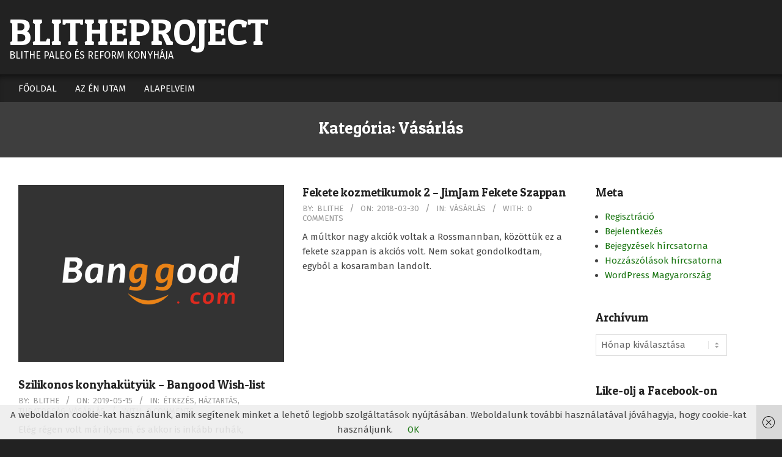

--- FILE ---
content_type: text/html; charset=UTF-8
request_url: http://blitheproject.hu/category/vasarlas/
body_size: 13370
content:
<!DOCTYPE html>
<html lang="hu" class="no-js">

<head>
<meta charset="UTF-8" />
<title>Vásárlás &#8211; BlitheProject</title>
<meta name="viewport" content="width=device-width, initial-scale=1" />
<meta name="generator" content="Hoot Du 2.8.5" />
<link rel='dns-prefetch' href='//s0.wp.com' />
<link rel='dns-prefetch' href='//secure.gravatar.com' />
<link rel='dns-prefetch' href='//fonts.googleapis.com' />
<link rel='dns-prefetch' href='//s.w.org' />
<link rel="alternate" type="application/rss+xml" title="BlitheProject &raquo; hírcsatorna" href="http://blitheproject.hu/feed/" />
<link rel="alternate" type="application/rss+xml" title="BlitheProject &raquo; hozzászólás hírcsatorna" href="http://blitheproject.hu/comments/feed/" />
<link rel="alternate" type="application/rss+xml" title="BlitheProject &raquo; Vásárlás kategória hírcsatorna" href="http://blitheproject.hu/category/vasarlas/feed/" />
<!-- This site uses the Google Analytics by MonsterInsights plugin v7.10.2 - Using Analytics tracking - https://www.monsterinsights.com/ -->
<script type="text/javascript" data-cfasync="false">
	var mi_version         = '7.10.2';
	var mi_track_user      = true;
	var mi_no_track_reason = '';
	
	var disableStr = 'ga-disable-UA-17420965-1';

	/* Function to detect opted out users */
	function __gaTrackerIsOptedOut() {
		return document.cookie.indexOf(disableStr + '=true') > -1;
	}

	/* Disable tracking if the opt-out cookie exists. */
	if ( __gaTrackerIsOptedOut() ) {
		window[disableStr] = true;
	}

	/* Opt-out function */
	function __gaTrackerOptout() {
	  document.cookie = disableStr + '=true; expires=Thu, 31 Dec 2099 23:59:59 UTC; path=/';
	  window[disableStr] = true;
	}
	
	if ( mi_track_user ) {
		(function(i,s,o,g,r,a,m){i['GoogleAnalyticsObject']=r;i[r]=i[r]||function(){
			(i[r].q=i[r].q||[]).push(arguments)},i[r].l=1*new Date();a=s.createElement(o),
			m=s.getElementsByTagName(o)[0];a.async=1;a.src=g;m.parentNode.insertBefore(a,m)
		})(window,document,'script','//www.google-analytics.com/analytics.js','__gaTracker');

		__gaTracker('create', 'UA-17420965-1', 'auto');
		__gaTracker('set', 'forceSSL', true);
		__gaTracker('send','pageview');
	} else {
		console.log( "" );
		(function() {
			/* https://developers.google.com/analytics/devguides/collection/analyticsjs/ */
			var noopfn = function() {
				return null;
			};
			var noopnullfn = function() {
				return null;
			};
			var Tracker = function() {
				return null;
			};
			var p = Tracker.prototype;
			p.get = noopfn;
			p.set = noopfn;
			p.send = noopfn;
			var __gaTracker = function() {
				var len = arguments.length;
				if ( len === 0 ) {
					return;
				}
				var f = arguments[len-1];
				if ( typeof f !== 'object' || f === null || typeof f.hitCallback !== 'function' ) {
					console.log( 'Not running function __gaTracker(' + arguments[0] + " ....) because you are not being tracked. " + mi_no_track_reason );
					return;
				}
				try {
					f.hitCallback();
				} catch (ex) {

				}
			};
			__gaTracker.create = function() {
				return new Tracker();
			};
			__gaTracker.getByName = noopnullfn;
			__gaTracker.getAll = function() {
				return [];
			};
			__gaTracker.remove = noopfn;
			window['__gaTracker'] = __gaTracker;
					})();
		}
</script>
<!-- / Google Analytics by MonsterInsights -->
		<script>
			window._wpemojiSettings = {"baseUrl":"https:\/\/s.w.org\/images\/core\/emoji\/12.0.0-1\/72x72\/","ext":".png","svgUrl":"https:\/\/s.w.org\/images\/core\/emoji\/12.0.0-1\/svg\/","svgExt":".svg","source":{"concatemoji":"http:\/\/blitheproject.hu\/wp-includes\/js\/wp-emoji-release.min.js?ver=5.3.20"}};
			!function(e,a,t){var n,r,o,i=a.createElement("canvas"),p=i.getContext&&i.getContext("2d");function s(e,t){var a=String.fromCharCode;p.clearRect(0,0,i.width,i.height),p.fillText(a.apply(this,e),0,0);e=i.toDataURL();return p.clearRect(0,0,i.width,i.height),p.fillText(a.apply(this,t),0,0),e===i.toDataURL()}function c(e){var t=a.createElement("script");t.src=e,t.defer=t.type="text/javascript",a.getElementsByTagName("head")[0].appendChild(t)}for(o=Array("flag","emoji"),t.supports={everything:!0,everythingExceptFlag:!0},r=0;r<o.length;r++)t.supports[o[r]]=function(e){if(!p||!p.fillText)return!1;switch(p.textBaseline="top",p.font="600 32px Arial",e){case"flag":return s([127987,65039,8205,9895,65039],[127987,65039,8203,9895,65039])?!1:!s([55356,56826,55356,56819],[55356,56826,8203,55356,56819])&&!s([55356,57332,56128,56423,56128,56418,56128,56421,56128,56430,56128,56423,56128,56447],[55356,57332,8203,56128,56423,8203,56128,56418,8203,56128,56421,8203,56128,56430,8203,56128,56423,8203,56128,56447]);case"emoji":return!s([55357,56424,55356,57342,8205,55358,56605,8205,55357,56424,55356,57340],[55357,56424,55356,57342,8203,55358,56605,8203,55357,56424,55356,57340])}return!1}(o[r]),t.supports.everything=t.supports.everything&&t.supports[o[r]],"flag"!==o[r]&&(t.supports.everythingExceptFlag=t.supports.everythingExceptFlag&&t.supports[o[r]]);t.supports.everythingExceptFlag=t.supports.everythingExceptFlag&&!t.supports.flag,t.DOMReady=!1,t.readyCallback=function(){t.DOMReady=!0},t.supports.everything||(n=function(){t.readyCallback()},a.addEventListener?(a.addEventListener("DOMContentLoaded",n,!1),e.addEventListener("load",n,!1)):(e.attachEvent("onload",n),a.attachEvent("onreadystatechange",function(){"complete"===a.readyState&&t.readyCallback()})),(n=t.source||{}).concatemoji?c(n.concatemoji):n.wpemoji&&n.twemoji&&(c(n.twemoji),c(n.wpemoji)))}(window,document,window._wpemojiSettings);
		</script>
		<style>
img.wp-smiley,
img.emoji {
	display: inline !important;
	border: none !important;
	box-shadow: none !important;
	height: 1em !important;
	width: 1em !important;
	margin: 0 .07em !important;
	vertical-align: -0.1em !important;
	background: none !important;
	padding: 0 !important;
}
</style>
	<link rel='stylesheet' id='colorbox-theme6-css'  href='http://blitheproject.hu/wp-content/plugins/jquery-colorbox/themes/theme6/colorbox.css?ver=4.6.2' media='screen' />
<link rel='stylesheet' id='wp-block-library-css'  href='http://blitheproject.hu/wp-includes/css/dist/block-library/style.min.css?ver=5.3.20' media='all' />
<link rel='stylesheet' id='wsl-widget-css'  href='http://blitheproject.hu/wp-content/plugins/wordpress-social-login/assets/css/style.css?ver=5.3.20' media='all' />
<link rel='stylesheet' id='hootdu-googlefont-css'  href='//fonts.googleapis.com/css?family=Fira%20Sans%3A300%2C400%2C400i%2C500%2C600%2C700%2C700i%2C800%7CPatua%20One%3A400&#038;subset=latin' media='all' />
<link rel='stylesheet' id='font-awesome-css'  href='http://blitheproject.hu/wp-content/themes/hoot-du/library/fonticons/font-awesome.css?ver=5.0.10' media='all' />
<link rel='stylesheet' id='hoot-style-css'  href='http://blitheproject.hu/wp-content/themes/hoot-du/style.css?ver=2.8.5' media='all' />
<style id='hoot-style-inline-css'>
.hgrid {
	max-width: 1380px;
} 
a {
	color: #1c7714;
} 
a:hover {
	color: #186811;
} 
.accent-typo {
	background: #1c7714;
	color: #ffffff;
} 
.invert-typo {
	color: #ffffff;
} 
.enforce-typo {
	background: #ffffff;
} 
.contrast-typo {
	background: #222222;
	color: #ffffff;
} 
body.wordpress input[type="submit"], body.wordpress #submit, body.wordpress .button {
	background: #1c7714;
	color: #ffffff;
} 
body.wordpress input[type="submit"]:hover, body.wordpress #submit:hover, body.wordpress .button:hover, body.wordpress input[type="submit"]:focus, body.wordpress #submit:focus, body.wordpress .button:focus {
	background: #186811;
	color: #ffffff;
} 
h1, h2, h3, h4, h5, h6, .title, .titlefont {
	font-family: "Patua One", sans-serif;
	text-transform: none;
} 
#main.main {
	background: #ffffff;
} 
.header-aside,div.menu-side-box,.menu-items {
	border-color: #444444;
} 
#site-logo.logo-border {
	border-color: #1c7714;
} 
.header-aside-search.js-search .searchform i.fa-search {
	color: #1c7714;
} 
#site-title {
	font-family: "Patua One", sans-serif;
	text-transform: uppercase;
} 
.site-logo-with-icon #site-title i {
	font-size: 50px;
} 
.site-logo-mixed-image img {
	max-width: 200px;
} 
.site-title-line em {
	color: #1c7714;
} 
.site-title-heading-font {
	font-family: "Patua One", sans-serif;
} 
.menu-items ul {
	background: #222222;
	border-color: #444444;
} 
.menu-items > li.current-menu-item, .menu-items > li.current-menu-ancestor, .menu-items > li:hover,.menu-items ul li.current-menu-item, .menu-items ul li.current-menu-ancestor, .menu-items ul li:hover {
	background: #1c7714;
} 
#header .menu-items > li.current-menu-item > a, #header .menu-items > li.current-menu-ancestor > a, #header .menu-items > li:hover > a,#header .menu-items > li.menu-item > a:hover,#header .menu-items ul li.current-menu-item > a, #header .menu-items ul li.current-menu-ancestor > a, #header .menu-items ul li:hover > a,#header .menu-items ul li.menu-item > a:hover {
	color: #ffffff;
} 
.main > .loop-meta-wrap.pageheader-bg-default, .main > .loop-meta-wrap.pageheader-bg-stretch, .main > .loop-meta-wrap.pageheader-bg-both {
	background: #3e3e3e;
	color: #ffffff;
} 
.more-link {
	color: #1c7714;
} 
.more-link a {
	color: #1c7714;
} 
.more-link a:hover {
	color: #186811;
} 
.main-content-grid,.widget,.frontpage-area {
	margin-top: 45px;
} 
.widget,.frontpage-area {
	margin-bottom: 45px;
} 
.frontpage-area.module-bg-highlight, .frontpage-area.module-bg-color, .frontpage-area.module-bg-image {
	padding: 45px 0;
} 
.footer .widget {
	margin: 30px 0;
} 
.js-search .searchform.expand .searchtext {
	background: #ffffff;
} 
.contrast-typo.js-search .searchform.expand .searchtext, .contrast-typo .js-search .searchform.expand .searchtext {
	background: #222222;
} 
#infinite-handle span,.lrm-form a.button, .lrm-form button, .lrm-form button[type=submit], .lrm-form #buddypress input[type=submit], .lrm-form input[type=submit],.widget_newsletterwidget input.tnp-submit[type=submit], .widget_newsletterwidgetminimal input.tnp-submit[type=submit],.woocommerce #respond input#submit.alt, .woocommerce a.button.alt, .woocommerce button.button.alt, .woocommerce input.button.alt {
	background: #1c7714;
	color: #ffffff;
} 
.woocommerce #respond input#submit.alt:hover, .woocommerce a.button.alt:hover, .woocommerce button.button.alt:hover, .woocommerce input.button.alt:hover {
	background: #186811;
	color: #ffffff;
} 
.widget_newsletterwidget input.tnp-submit[type=submit]:hover, .widget_newsletterwidgetminimal input.tnp-submit[type=submit]:hover {
	background: #186811;
	color: #ffffff;
} 
.sub-footer {
	background: #3e3e3e;
	border-color: #444444;
} 
@media only screen and (max-width: 969px){
.mobilemenu-fixed .menu-toggle, .mobilemenu-fixed .menu-items {
	background: #222222;
} 
.sidebar {
	margin-top: 45px;
} 
.frontpage-widgetarea > div.hgrid > [class*="hgrid-span-"] {
	margin-bottom: 45px;
} 
}
</style>
<link rel='stylesheet' id='jetpack_css-css'  href='http://blitheproject.hu/wp-content/plugins/jetpack/css/jetpack.css?ver=8.0.3' media='all' />
<script src='http://blitheproject.hu/wp-includes/js/jquery/jquery.js?ver=1.12.4-wp'></script>
<script src='http://blitheproject.hu/wp-includes/js/jquery/jquery-migrate.min.js?ver=1.4.1'></script>
<script>
var jQueryColorboxSettingsArray = {"jQueryColorboxVersion":"4.6.2","colorboxInline":"false","colorboxIframe":"false","colorboxGroupId":"","colorboxTitle":"","colorboxWidth":"false","colorboxHeight":"false","colorboxMaxWidth":"false","colorboxMaxHeight":"false","colorboxSlideshow":"true","colorboxSlideshowAuto":"false","colorboxScalePhotos":"true","colorboxPreloading":"false","colorboxOverlayClose":"true","colorboxLoop":"true","colorboxEscKey":"true","colorboxArrowKey":"true","colorboxScrolling":"true","colorboxOpacity":"0.85","colorboxTransition":"elastic","colorboxSpeed":"350","colorboxSlideshowSpeed":"2500","colorboxClose":"close","colorboxNext":"next","colorboxPrevious":"previous","colorboxSlideshowStart":"start slideshow","colorboxSlideshowStop":"stop slideshow","colorboxCurrent":"{current} of {total} images","colorboxXhrError":"This content failed to load.","colorboxImgError":"This image failed to load.","colorboxImageMaxWidth":"90%","colorboxImageMaxHeight":"90%","colorboxImageHeight":"false","colorboxImageWidth":"false","colorboxLinkHeight":"false","colorboxLinkWidth":"false","colorboxInitialHeight":"100","colorboxInitialWidth":"300","autoColorboxJavaScript":"","autoHideFlash":"","autoColorbox":"true","autoColorboxGalleries":"","addZoomOverlay":"","useGoogleJQuery":"","colorboxAddClassToLinks":""};
</script>
<script src='http://blitheproject.hu/wp-content/plugins/jquery-colorbox/js/jquery.colorbox-min.js?ver=1.4.33'></script>
<script src='http://blitheproject.hu/wp-content/plugins/jquery-colorbox/js/jquery-colorbox-wrapper-min.js?ver=4.6.2'></script>
<script>
var monsterinsights_frontend = {"js_events_tracking":"true","download_extensions":"doc,pdf,ppt,zip,xls,docx,pptx,xlsx","inbound_paths":"[]","home_url":"http:\/\/blitheproject.hu","hash_tracking":"false"};
</script>
<script src='http://blitheproject.hu/wp-content/plugins/google-analytics-for-wordpress/assets/js/frontend.min.js?ver=7.10.2'></script>
<link rel='https://api.w.org/' href='http://blitheproject.hu/wp-json/' />
<link rel="EditURI" type="application/rsd+xml" title="RSD" href="http://blitheproject.hu/xmlrpc.php?rsd" />
<link rel="wlwmanifest" type="application/wlwmanifest+xml" href="http://blitheproject.hu/wp-includes/wlwmanifest.xml" /> 
<meta name="generator" content="WordPress 5.3.20" />

<link rel='dns-prefetch' href='//v0.wordpress.com'/>
<link rel='dns-prefetch' href='//i0.wp.com'/>
<link rel='dns-prefetch' href='//i1.wp.com'/>
<link rel='dns-prefetch' href='//i2.wp.com'/>
<style type='text/css'>img#wpstats{display:none}</style><style id="custom-background-css">
body.custom-background { background-color: #222222; }
</style>
	
<!-- Jetpack Open Graph Tags -->
<meta property="og:type" content="website" />
<meta property="og:title" content="Vásárlás &#8211; BlitheProject" />
<meta property="og:url" content="http://blitheproject.hu/category/vasarlas/" />
<meta property="og:site_name" content="BlitheProject" />
<meta property="og:image" content="https://i0.wp.com/blitheproject.hu/wp-content/uploads/2016/04/cropped-0001.gif?fit=512%2C512" />
<meta property="og:image:width" content="512" />
<meta property="og:image:height" content="512" />
<meta property="og:locale" content="hu_HU" />

<!-- End Jetpack Open Graph Tags -->
<link rel="icon" href="https://i0.wp.com/blitheproject.hu/wp-content/uploads/2016/04/cropped-0001.gif?fit=32%2C32" sizes="32x32" />
<link rel="icon" href="https://i0.wp.com/blitheproject.hu/wp-content/uploads/2016/04/cropped-0001.gif?fit=192%2C192" sizes="192x192" />
<link rel="apple-touch-icon-precomposed" href="https://i0.wp.com/blitheproject.hu/wp-content/uploads/2016/04/cropped-0001.gif?fit=180%2C180" />
<meta name="msapplication-TileImage" content="https://i0.wp.com/blitheproject.hu/wp-content/uploads/2016/04/cropped-0001.gif?fit=270%2C270" />
</head>

<body class="archive category category-vasarlas category-13 custom-background wordpress ltr hu hu-hu parent-theme logged-out custom-header plural taxonomy taxonomy-category taxonomy-category-vasarlas" dir="ltr" itemscope="itemscope" itemtype="https://schema.org/Blog">

	
	<a href="#main" class="screen-reader-text">Skip to content</a>

	
	<div id="page-wrapper" class=" site-stretch page-wrapper sitewrap-narrow-right sidebarsN sidebars1 hoot-cf7-style hoot-mapp-style hoot-jetpack-style hoot-sticky-sidebar">

		
		<header id="header" class="site-header header-layout-primary-widget-area header-layout-secondary-bottom tablemenu" role="banner" itemscope="itemscope" itemtype="https://schema.org/WPHeader">

			
			<div id="header-primary" class=" header-part header-primary header-primary-widget-area contrast-typo">
				<div class="hgrid">
					<div class="table hgrid-span-12">
							<div id="branding" class="site-branding branding table-cell-mid">
		<div id="site-logo" class="site-logo-text">
			<div id="site-logo-text" class="site-logo-text site-logo-text-medium"><div id="site-title" class="site-title" itemprop="headline"><a href="http://blitheproject.hu" rel="home" itemprop="url"><span class="blogname">BlitheProject</span></a></div><div id="site-description" class="site-description" itemprop="description">Blithe paleo és reform konyhája</div></div>		</div>
	</div><!-- #branding -->
	<div id="header-aside" class=" header-aside table-cell-mid header-aside-widget-area "></div>					</div>
				</div>
			</div>

					<div id="header-supplementary" class=" header-part header-supplementary header-supplementary-bottom header-supplementary-left header-supplementary-mobilemenu-fixed with-menubg menu-side-none contrast-typo">
			<div class="hgrid">
				<div class="hgrid-span-12">
					<div class="menu-nav-box">	<div class="screen-reader-text">Secondary Navigation Menu</div>
	<nav id="menu-secondary" class="menu nav-menu menu-secondary mobilemenu-fixed mobilesubmenu-click" role="navigation" itemscope="itemscope" itemtype="https://schema.org/SiteNavigationElement">
		<div class="menu-toggle"><span class="menu-toggle-text">Menu</span><i class="fas fa-bars"></i></div>

		<ul id="menu-secondary-items" class="menu-items sf-menu menu menu-highlight"><li id="menu-item-6023" class="menu-item menu-item-type-custom menu-item-object-custom menu-item-home menu-item-6023"><a href="http://blitheproject.hu/"><span class="menu-title">Főoldal</span></a></li>
<li id="menu-item-5941" class="menu-item menu-item-type-post_type menu-item-object-page menu-item-5941"><a href="http://blitheproject.hu/az-en-utam/"><span class="menu-title">Az én utam</span></a></li>
<li id="menu-item-5953" class="menu-item menu-item-type-post_type menu-item-object-page menu-item-5953"><a href="http://blitheproject.hu/alapelveim/"><span class="menu-title">Alapelveim</span></a></li>
</ul>
	</nav><!-- #menu-secondary -->
	</div>				</div>
			</div>
		</div>
		
		</header><!-- #header -->

		
		<div id="main" class=" main">
			

		<div id="loop-meta" class=" loop-meta-wrap pageheader-bg-default">
			<div class="hgrid">

				<div class=" loop-meta archive-header hgrid-span-12" itemscope="itemscope" itemtype="https://schema.org/WebPageElement">

					
					<h1 class=" loop-title archive-title" itemprop="headline">Kategória: Vásárlás</h1>

					
				</div><!-- .loop-meta -->

			</div>
		</div>

	
<div class="hgrid main-content-grid">

	<main id="content" class="content  hgrid-span-9 has-sidebar layout-narrow-right " role="main">
		<div id="content-wrap" class=" content-wrap theiaStickySidebar">

			<div id="archive-wrap" class="archive-wrap">
<article id="post-6011" class="entry author-blithe-2 has-more-link post-6011 post type-post status-publish format-standard has-post-thumbnail category-etkezes category-haztartas category-tudatossag category-vasarlas tag-banggood tag-konyha tag-wishlist archive-block archive-block2 hcolumn-1-2" itemscope="itemscope" itemtype="https://schema.org/BlogPosting" itemprop="blogPost">

	<div class="entry-grid hgrid">

		
		<div itemprop="image" itemscope itemtype="https://schema.org/ImageObject" class="entry-featured-img-wrap"><meta itemprop="url" content="https://i0.wp.com/blitheproject.hu/wp-content/uploads/2019/05/banggood.png?resize=640%2C426"><meta itemprop="width" content="640"><meta itemprop="height" content="426"><a href="http://blitheproject.hu/2019/05/15/szilikonos-konyhakutyuk-bangood-wish-list/" class="entry-featured-img-link"><img width="640" height="426" src="https://i0.wp.com/blitheproject.hu/wp-content/uploads/2019/05/banggood.png?resize=640%2C426" class="attachment-hoot-large-thumb entry-content-featured-img entry-grid-featured-img colorbox-6011  wp-post-image" alt="" itemscope="" srcset="https://i0.wp.com/blitheproject.hu/wp-content/uploads/2019/05/banggood.png?w=640 640w, https://i0.wp.com/blitheproject.hu/wp-content/uploads/2019/05/banggood.png?resize=300%2C200 300w" sizes="(max-width: 640px) 100vw, 640px" data-attachment-id="6012" data-permalink="http://blitheproject.hu/2019/05/15/szilikonos-konyhakutyuk-bangood-wish-list/banggood/" data-orig-file="https://i0.wp.com/blitheproject.hu/wp-content/uploads/2019/05/banggood.png?fit=640%2C426" data-orig-size="640,426" data-comments-opened="1" data-image-meta="{&quot;aperture&quot;:&quot;0&quot;,&quot;credit&quot;:&quot;&quot;,&quot;camera&quot;:&quot;&quot;,&quot;caption&quot;:&quot;&quot;,&quot;created_timestamp&quot;:&quot;0&quot;,&quot;copyright&quot;:&quot;&quot;,&quot;focal_length&quot;:&quot;0&quot;,&quot;iso&quot;:&quot;0&quot;,&quot;shutter_speed&quot;:&quot;0&quot;,&quot;title&quot;:&quot;&quot;,&quot;orientation&quot;:&quot;0&quot;}" data-image-title="banggood" data-image-description="" data-medium-file="https://i0.wp.com/blitheproject.hu/wp-content/uploads/2019/05/banggood.png?fit=300%2C200" data-large-file="https://i0.wp.com/blitheproject.hu/wp-content/uploads/2019/05/banggood.png?fit=640%2C426" itemprop="image" /></a></div>
		<div class="entry-grid-content">

			<header class="entry-header">
				<h2 class="entry-title" itemprop="headline"><a href="http://blitheproject.hu/2019/05/15/szilikonos-konyhakutyuk-bangood-wish-list/" rel="bookmark" itemprop="url">Szilikonos konyhakütyük &#8211; Bangood Wish-list</a></h2>			</header><!-- .entry-header -->

			<div class="screen-reader-text" itemprop="datePublished" itemtype="https://schema.org/Date">2019-05-15</div>
			<div class="entry-byline"> <div class="entry-byline-block entry-byline-author"> <span class="entry-byline-label">By:</span> <span class="entry-author" itemprop="author" itemscope="itemscope" itemtype="https://schema.org/Person"><a href="http://blitheproject.hu/author/blithe-2/" title="blithe bejegyzése" rel="author" class="url fn n" itemprop="url"><span itemprop="name">blithe</span></a></span> </div> <div class="entry-byline-block entry-byline-date"> <span class="entry-byline-label">On:</span> <time class="entry-published updated" datetime="2019-05-15T12:08:36+02:00" itemprop="datePublished" title="szerda, május 15, 2019, 12:08 du.">2019-05-15</time> </div> <div class="entry-byline-block entry-byline-cats"> <span class="entry-byline-label">In:</span> <a href="http://blitheproject.hu/category/etkezes/" rel="category tag">Étkezés</a>, <a href="http://blitheproject.hu/category/tudatossag/haztartas/" rel="category tag">Háztartás</a>, <a href="http://blitheproject.hu/category/tudatossag/" rel="category tag">Tudatosság</a>, <a href="http://blitheproject.hu/category/vasarlas/" rel="category tag">Vásárlás</a> </div> <div class="entry-byline-block entry-byline-comments"> <span class="entry-byline-label">With:</span> <a href="http://blitheproject.hu/2019/05/15/szilikonos-konyhakutyuk-bangood-wish-list/#respond" class="comments-link" itemprop="discussionURL"><span class="dsq-postid" data-dsqidentifier="6011 http://blitheproject.hu/?p=6011">0 Comments</span></a> </div><span class="entry-publisher" itemprop="publisher" itemscope="itemscope" itemtype="https://schema.org/Organization"><meta itemprop="name" content="BlitheProject"><span itemprop="logo" itemscope itemtype="https://schema.org/ImageObject"><meta itemprop="url" content=""><meta itemprop="width" content=""><meta itemprop="height" content=""></span></span></div><!-- .entry-byline -->
			<div class="entry-summary" itemprop="description"><p>Elég régen volt már ilyesmi, és akkor is inkább ruhák, kiegészítőkről volt szó. Mivel az elmúlt időszakban elég sokat változott az érdeklődési köröm és vele az oldal arculata is, gondoltam csinálok ismét egy ilyen &#8220;must-have-wishlistet&#8221; 🙂</p>
</div>
		</div><!-- .entry-grid-content -->

	</div><!-- .entry-grid -->

</article><!-- .entry -->
<article id="post-5807" class="entry author-blithe-2 has-more-link post-5807 post type-post status-publish format-standard category-vasarlas tag-fekete tag-jimjams tag-rossmann tag-szappan tag-vasarlas tag-velemeny archive-block archive-block2 hcolumn-1-2" itemscope="itemscope" itemtype="https://schema.org/BlogPosting" itemprop="blogPost">

	<div class="entry-grid hgrid">

		
		
		<div class="entry-grid-content">

			<header class="entry-header">
				<h2 class="entry-title" itemprop="headline"><a href="http://blitheproject.hu/2018/03/30/fekete-kozmetikumok-2-jimjam-fekete-szappan/" rel="bookmark" itemprop="url">Fekete kozmetikumok 2 &#8211; JimJam Fekete Szappan</a></h2>			</header><!-- .entry-header -->

			<div class="screen-reader-text" itemprop="datePublished" itemtype="https://schema.org/Date">2018-03-30</div>
			<div class="entry-byline"> <div class="entry-byline-block entry-byline-author"> <span class="entry-byline-label">By:</span> <span class="entry-author" itemprop="author" itemscope="itemscope" itemtype="https://schema.org/Person"><a href="http://blitheproject.hu/author/blithe-2/" title="blithe bejegyzése" rel="author" class="url fn n" itemprop="url"><span itemprop="name">blithe</span></a></span> </div> <div class="entry-byline-block entry-byline-date"> <span class="entry-byline-label">On:</span> <time class="entry-published updated" datetime="2018-03-30T17:55:53+02:00" itemprop="datePublished" title="péntek, március 30, 2018, 5:55 du.">2018-03-30</time> </div> <div class="entry-byline-block entry-byline-cats"> <span class="entry-byline-label">In:</span> <a href="http://blitheproject.hu/category/vasarlas/" rel="category tag">Vásárlás</a> </div> <div class="entry-byline-block entry-byline-comments"> <span class="entry-byline-label">With:</span> <a href="http://blitheproject.hu/2018/03/30/fekete-kozmetikumok-2-jimjam-fekete-szappan/#respond" class="comments-link" itemprop="discussionURL"><span class="dsq-postid" data-dsqidentifier="5807 http://blitheproject.hu/?p=5807">0 Comments</span></a> </div><span class="entry-publisher" itemprop="publisher" itemscope="itemscope" itemtype="https://schema.org/Organization"><meta itemprop="name" content="BlitheProject"><span itemprop="logo" itemscope itemtype="https://schema.org/ImageObject"><meta itemprop="url" content=""><meta itemprop="width" content=""><meta itemprop="height" content=""></span></span></div><!-- .entry-byline -->
			<div class="entry-summary" itemprop="description"><p>A múltkor nagy akciók voltak a Rossmannban, közöttük ez a fekete szappan is akciós volt. Nem sokat gondolkodtam, egyből a kosaramban landolt.</p>
</div>
		</div><!-- .entry-grid-content -->

	</div><!-- .entry-grid -->

</article><!-- .entry -->
<article id="post-5796" class="entry author-blithe-2 has-more-link post-5796 post type-post status-publish format-standard category-vasarlas tag-ruha tag-takko tag-vasarlas archive-block archive-block2 hcolumn-1-2" itemscope="itemscope" itemtype="https://schema.org/BlogPosting" itemprop="blogPost">

	<div class="entry-grid hgrid">

		
		
		<div class="entry-grid-content">

			<header class="entry-header">
				<h2 class="entry-title" itemprop="headline"><a href="http://blitheproject.hu/2018/03/24/nyari-beszerzesek-a-takko-bol/" rel="bookmark" itemprop="url">Nyári beszerzések a TAKKO-ból</a></h2>			</header><!-- .entry-header -->

			<div class="screen-reader-text" itemprop="datePublished" itemtype="https://schema.org/Date">2018-03-24</div>
			<div class="entry-byline"> <div class="entry-byline-block entry-byline-author"> <span class="entry-byline-label">By:</span> <span class="entry-author" itemprop="author" itemscope="itemscope" itemtype="https://schema.org/Person"><a href="http://blitheproject.hu/author/blithe-2/" title="blithe bejegyzése" rel="author" class="url fn n" itemprop="url"><span itemprop="name">blithe</span></a></span> </div> <div class="entry-byline-block entry-byline-date"> <span class="entry-byline-label">On:</span> <time class="entry-published updated" datetime="2018-03-24T20:32:56+01:00" itemprop="datePublished" title="szombat, március 24, 2018, 8:32 du.">2018-03-24</time> </div> <div class="entry-byline-block entry-byline-cats"> <span class="entry-byline-label">In:</span> <a href="http://blitheproject.hu/category/vasarlas/" rel="category tag">Vásárlás</a> </div> <div class="entry-byline-block entry-byline-comments"> <span class="entry-byline-label">With:</span> <a href="http://blitheproject.hu/2018/03/24/nyari-beszerzesek-a-takko-bol/#respond" class="comments-link" itemprop="discussionURL"><span class="dsq-postid" data-dsqidentifier="5796 http://blitheproject.hu/?p=5796">0 Comments</span></a> </div><span class="entry-publisher" itemprop="publisher" itemscope="itemscope" itemtype="https://schema.org/Organization"><meta itemprop="name" content="BlitheProject"><span itemprop="logo" itemscope itemtype="https://schema.org/ImageObject"><meta itemprop="url" content=""><meta itemprop="width" content=""><meta itemprop="height" content=""></span></span></div><!-- .entry-byline -->
			<div class="entry-summary" itemprop="description"><p>A TAKKO tipikusan az a bolt, ahonnan még soha nem vettem semmit. Na jó, néhány sálat, sapkát, illetve jó pár színes trikóm is van onnan, de nadrágot, pulóvert, kardigánt nem nagyon szoktam onnan venni, mert sosem volt olyan, ami tetszett volna vagy jó lett volna méretben. Szóval, a múltkor a<span class="more-link"><a href="http://blitheproject.hu/2018/03/24/nyari-beszerzesek-a-takko-bol/">Read More &rarr;</a></span></p>
</div>
		</div><!-- .entry-grid-content -->

	</div><!-- .entry-grid -->

</article><!-- .entry -->
<article id="post-5786" class="entry author-blithe-2 has-more-link post-5786 post type-post status-publish format-standard category-vasarlas tag-cipo tag-kabat tag-ruha tag-vasarlas tag-wishlist archive-block archive-block2 hcolumn-1-2" itemscope="itemscope" itemtype="https://schema.org/BlogPosting" itemprop="blogPost">

	<div class="entry-grid hgrid">

		
		
		<div class="entry-grid-content">

			<header class="entry-header">
				<h2 class="entry-title" itemprop="headline"><a href="http://blitheproject.hu/2018/03/23/5-1-dolog-amit-be-kell-szereznem-tavaszra/" rel="bookmark" itemprop="url">5 + 1 dolog, amit be kell szereznem tavaszra</a></h2>			</header><!-- .entry-header -->

			<div class="screen-reader-text" itemprop="datePublished" itemtype="https://schema.org/Date">2018-03-23</div>
			<div class="entry-byline"> <div class="entry-byline-block entry-byline-author"> <span class="entry-byline-label">By:</span> <span class="entry-author" itemprop="author" itemscope="itemscope" itemtype="https://schema.org/Person"><a href="http://blitheproject.hu/author/blithe-2/" title="blithe bejegyzése" rel="author" class="url fn n" itemprop="url"><span itemprop="name">blithe</span></a></span> </div> <div class="entry-byline-block entry-byline-date"> <span class="entry-byline-label">On:</span> <time class="entry-published updated" datetime="2018-03-23T20:59:22+01:00" itemprop="datePublished" title="péntek, március 23, 2018, 8:59 du.">2018-03-23</time> </div> <div class="entry-byline-block entry-byline-cats"> <span class="entry-byline-label">In:</span> <a href="http://blitheproject.hu/category/vasarlas/" rel="category tag">Vásárlás</a> </div> <div class="entry-byline-block entry-byline-comments"> <span class="entry-byline-label">With:</span> <a href="http://blitheproject.hu/2018/03/23/5-1-dolog-amit-be-kell-szereznem-tavaszra/#respond" class="comments-link" itemprop="discussionURL"><span class="dsq-postid" data-dsqidentifier="5786 http://blitheproject.hu/?p=5786">0 Comments</span></a> </div><span class="entry-publisher" itemprop="publisher" itemscope="itemscope" itemtype="https://schema.org/Organization"><meta itemprop="name" content="BlitheProject"><span itemprop="logo" itemscope itemtype="https://schema.org/ImageObject"><meta itemprop="url" content=""><meta itemprop="width" content=""><meta itemprop="height" content=""></span></span></div><!-- .entry-byline -->
			<div class="entry-summary" itemprop="description"><p>Ahogy az évszakok, úgy változunk velük mi is. Nagyjából minden évszak-váltáskor rámjön, hogy ezt vagy azt akarok hordani &#8211; télen például mindenhol kötött ruhát és hosszú pulcsikat vadásztam, és jópárra szert is tettem, azokban járkáltam mindenfele ^^. Most, hogy itt a tavasz (a naptár szerint&#8230;bár elméletileg elkezd melegegedni az idő),<span class="more-link"><a href="http://blitheproject.hu/2018/03/23/5-1-dolog-amit-be-kell-szereznem-tavaszra/">Read More &rarr;</a></span></p>
</div>
		</div><!-- .entry-grid-content -->

	</div><!-- .entry-grid -->

</article><!-- .entry -->
<article id="post-5760" class="entry author-blithe-2 has-more-link post-5760 post type-post status-publish format-standard category-vasarlas tag-bonprix tag-cipo tag-ruha tag-vasarlas tag-velemeny archive-block archive-block2 hcolumn-1-2" itemscope="itemscope" itemtype="https://schema.org/BlogPosting" itemprop="blogPost">

	<div class="entry-grid hgrid">

		
		
		<div class="entry-grid-content">

			<header class="entry-header">
				<h2 class="entry-title" itemprop="headline"><a href="http://blitheproject.hu/2018/03/21/mi-a-binprixrol-a-velemenyem/" rel="bookmark" itemprop="url">Mi a BinPrixről a véleményem?</a></h2>			</header><!-- .entry-header -->

			<div class="screen-reader-text" itemprop="datePublished" itemtype="https://schema.org/Date">2018-03-21</div>
			<div class="entry-byline"> <div class="entry-byline-block entry-byline-author"> <span class="entry-byline-label">By:</span> <span class="entry-author" itemprop="author" itemscope="itemscope" itemtype="https://schema.org/Person"><a href="http://blitheproject.hu/author/blithe-2/" title="blithe bejegyzése" rel="author" class="url fn n" itemprop="url"><span itemprop="name">blithe</span></a></span> </div> <div class="entry-byline-block entry-byline-date"> <span class="entry-byline-label">On:</span> <time class="entry-published updated" datetime="2018-03-21T20:56:06+01:00" itemprop="datePublished" title="szerda, március 21, 2018, 8:56 du.">2018-03-21</time> </div> <div class="entry-byline-block entry-byline-cats"> <span class="entry-byline-label">In:</span> <a href="http://blitheproject.hu/category/vasarlas/" rel="category tag">Vásárlás</a> </div> <div class="entry-byline-block entry-byline-comments"> <span class="entry-byline-label">With:</span> <a href="http://blitheproject.hu/2018/03/21/mi-a-binprixrol-a-velemenyem/#respond" class="comments-link" itemprop="discussionURL"><span class="dsq-postid" data-dsqidentifier="5760 http://blitheproject.hu/?p=5760">0 Comments</span></a> </div><span class="entry-publisher" itemprop="publisher" itemscope="itemscope" itemtype="https://schema.org/Organization"><meta itemprop="name" content="BlitheProject"><span itemprop="logo" itemscope itemtype="https://schema.org/ImageObject"><meta itemprop="url" content=""><meta itemprop="width" content=""><meta itemprop="height" content=""></span></span></div><!-- .entry-byline -->
			<div class="entry-summary" itemprop="description"><p>Amikor valaki megtudja, hogy rendeltem már a BonPrix online boltból, mindig megkérdezi tőlem, hogy mi a véleményem a minőségről, milyenek a ruhák, termékek, mennyire voltam elégedett vele, nem volt-e gond a mérettel, stb, stb. Nos, gondoltam összefoglalom egy bejegyzésben, hátha mást is érdekel ez a téma.</p>
</div>
		</div><!-- .entry-grid-content -->

	</div><!-- .entry-grid -->

</article><!-- .entry -->
<article id="post-5776" class="entry author-blithe-2 has-more-link post-5776 post type-post status-publish format-standard category-vasarlas tag-kik tag-nyomda tag-papir tag-vasarlas archive-block archive-block2 hcolumn-1-2" itemscope="itemscope" itemtype="https://schema.org/BlogPosting" itemprop="blogPost">

	<div class="entry-grid hgrid">

		
		
		<div class="entry-grid-content">

			<header class="entry-header">
				<h2 class="entry-title" itemprop="headline"><a href="http://blitheproject.hu/2018/03/18/nyomda-es-papir-avagy-kik-ben-jartam/" rel="bookmark" itemprop="url">Nyomda és papír &#8211; avagy KIK-ben jártam</a></h2>			</header><!-- .entry-header -->

			<div class="screen-reader-text" itemprop="datePublished" itemtype="https://schema.org/Date">2018-03-18</div>
			<div class="entry-byline"> <div class="entry-byline-block entry-byline-author"> <span class="entry-byline-label">By:</span> <span class="entry-author" itemprop="author" itemscope="itemscope" itemtype="https://schema.org/Person"><a href="http://blitheproject.hu/author/blithe-2/" title="blithe bejegyzése" rel="author" class="url fn n" itemprop="url"><span itemprop="name">blithe</span></a></span> </div> <div class="entry-byline-block entry-byline-date"> <span class="entry-byline-label">On:</span> <time class="entry-published updated" datetime="2018-03-18T18:22:44+01:00" itemprop="datePublished" title="vasárnap, március 18, 2018, 6:22 du.">2018-03-18</time> </div> <div class="entry-byline-block entry-byline-cats"> <span class="entry-byline-label">In:</span> <a href="http://blitheproject.hu/category/vasarlas/" rel="category tag">Vásárlás</a> </div> <div class="entry-byline-block entry-byline-comments"> <span class="entry-byline-label">With:</span> <a href="http://blitheproject.hu/2018/03/18/nyomda-es-papir-avagy-kik-ben-jartam/#respond" class="comments-link" itemprop="discussionURL"><span class="dsq-postid" data-dsqidentifier="5776 http://blitheproject.hu/?p=5776">0 Comments</span></a> </div><span class="entry-publisher" itemprop="publisher" itemscope="itemscope" itemtype="https://schema.org/Organization"><meta itemprop="name" content="BlitheProject"><span itemprop="logo" itemscope itemtype="https://schema.org/ImageObject"><meta itemprop="url" content=""><meta itemprop="width" content=""><meta itemprop="height" content=""></span></span></div><!-- .entry-byline -->
			<div class="entry-summary" itemprop="description"><p>Elég sokszor szoktam a KIK-ben nézelődni, vásárolni, ennek egyik oka az, hogy pénztárca-barát áraik vannak, másrészt a kreatív-részlegük nagyon sokszínű és gyakran jelennek meg új termékek. Én általában a minőségükkel is meg vagyok elégedve, igaz, gyöngyből, papírból nem nehéz jót csinálni (ecsetét mondjuk már nem biztos, hogy vennék). A múlt<span class="more-link"><a href="http://blitheproject.hu/2018/03/18/nyomda-es-papir-avagy-kik-ben-jartam/">Read More &rarr;</a></span></p>
</div>
		</div><!-- .entry-grid-content -->

	</div><!-- .entry-grid -->

</article><!-- .entry -->
<article id="post-5747" class="entry author-blithe-2 has-more-link post-5747 post type-post status-publish format-standard category-vasarlas tag-vasarlas archive-block archive-block2 hcolumn-1-2" itemscope="itemscope" itemtype="https://schema.org/BlogPosting" itemprop="blogPost">

	<div class="entry-grid hgrid">

		
		
		<div class="entry-grid-content">

			<header class="entry-header">
				<h2 class="entry-title" itemprop="headline"><a href="http://blitheproject.hu/2017/11/13/nehany-aprosag-bevasarlasa/" rel="bookmark" itemprop="url">Néhány apróság bevásárlása</a></h2>			</header><!-- .entry-header -->

			<div class="screen-reader-text" itemprop="datePublished" itemtype="https://schema.org/Date">2017-11-13</div>
			<div class="entry-byline"> <div class="entry-byline-block entry-byline-author"> <span class="entry-byline-label">By:</span> <span class="entry-author" itemprop="author" itemscope="itemscope" itemtype="https://schema.org/Person"><a href="http://blitheproject.hu/author/blithe-2/" title="blithe bejegyzése" rel="author" class="url fn n" itemprop="url"><span itemprop="name">blithe</span></a></span> </div> <div class="entry-byline-block entry-byline-date"> <span class="entry-byline-label">On:</span> <time class="entry-published updated" datetime="2017-11-13T11:42:41+01:00" itemprop="datePublished" title="hétfő, november 13, 2017, 11:42 de.">2017-11-13</time> </div> <div class="entry-byline-block entry-byline-cats"> <span class="entry-byline-label">In:</span> <a href="http://blitheproject.hu/category/vasarlas/" rel="category tag">Vásárlás</a> </div> <div class="entry-byline-block entry-byline-comments"> <span class="entry-byline-label">With:</span> <a href="http://blitheproject.hu/2017/11/13/nehany-aprosag-bevasarlasa/#respond" class="comments-link" itemprop="discussionURL"><span class="dsq-postid" data-dsqidentifier="5747 http://blitheproject.hu/?p=5747">0 Comments</span></a> </div><span class="entry-publisher" itemprop="publisher" itemscope="itemscope" itemtype="https://schema.org/Organization"><meta itemprop="name" content="BlitheProject"><span itemprop="logo" itemscope itemtype="https://schema.org/ImageObject"><meta itemprop="url" content=""><meta itemprop="width" content=""><meta itemprop="height" content=""></span></span></div><!-- .entry-byline -->
			<div class="entry-summary" itemprop="description"><p>Szóval, ma el kellett intéznem néhány apróságot, és a vonat indulásáig volt még némi időm, szóval plázáztam egyet 🙂 . Amit sajnálok, hogy elfelejtettem (pontosabban nem vagyok hozzászokva), hogy a legtöbb bolt 10-kor nyit, addig pedig nem akartam várni már, így csak néhány üzletbe tudtam bemenni. De azért egyikből se<span class="more-link"><a href="http://blitheproject.hu/2017/11/13/nehany-aprosag-bevasarlasa/">Read More &rarr;</a></span></p>
</div>
		</div><!-- .entry-grid-content -->

	</div><!-- .entry-grid -->

</article><!-- .entry -->
<article id="post-5527" class="entry author-blithe-2 has-more-link post-5527 post type-post status-publish format-standard category-vasarlas tag-alapanyag tag-alapanyagok tag-asvany tag-aventurin tag-hegyikristaly tag-nyomda tag-rozsakvarc tag-vasarlas archive-block archive-block2 hcolumn-1-2" itemscope="itemscope" itemtype="https://schema.org/BlogPosting" itemprop="blogPost">

	<div class="entry-grid hgrid">

		
		
		<div class="entry-grid-content">

			<header class="entry-header">
				<h2 class="entry-title" itemprop="headline"><a href="http://blitheproject.hu/2017/03/07/itt-a-tavasz/" rel="bookmark" itemprop="url">Itt a tavasz &#8211; én meg beszerzőtúrán voltam :)</a></h2>			</header><!-- .entry-header -->

			<div class="screen-reader-text" itemprop="datePublished" itemtype="https://schema.org/Date">2017-03-07</div>
			<div class="entry-byline"> <div class="entry-byline-block entry-byline-author"> <span class="entry-byline-label">By:</span> <span class="entry-author" itemprop="author" itemscope="itemscope" itemtype="https://schema.org/Person"><a href="http://blitheproject.hu/author/blithe-2/" title="blithe bejegyzése" rel="author" class="url fn n" itemprop="url"><span itemprop="name">blithe</span></a></span> </div> <div class="entry-byline-block entry-byline-date"> <span class="entry-byline-label">On:</span> <time class="entry-published updated" datetime="2017-03-07T14:41:21+01:00" itemprop="datePublished" title="kedd, március 7, 2017, 2:41 du.">2017-03-07</time> </div> <div class="entry-byline-block entry-byline-cats"> <span class="entry-byline-label">In:</span> <a href="http://blitheproject.hu/category/vasarlas/" rel="category tag">Vásárlás</a> </div> <div class="entry-byline-block entry-byline-comments"> <span class="entry-byline-label">With:</span> <a href="http://blitheproject.hu/2017/03/07/itt-a-tavasz/#respond" class="comments-link" itemprop="discussionURL"><span class="dsq-postid" data-dsqidentifier="5527 http://blitheproject.hu/?p=5527">0 Comments</span></a> </div><span class="entry-publisher" itemprop="publisher" itemscope="itemscope" itemtype="https://schema.org/Organization"><meta itemprop="name" content="BlitheProject"><span itemprop="logo" itemscope itemtype="https://schema.org/ImageObject"><meta itemprop="url" content=""><meta itemprop="width" content=""><meta itemprop="height" content=""></span></span></div><!-- .entry-byline -->
			<div class="entry-summary" itemprop="description"><p>Itt a tavasz, itt a jóidő, és ezzel együtt a kocsimosás ideje is. Hogy ez miért is olyan fontos? Mert hát a kocsimosó mellett van nem messze az egyik legjobb helyi kreatív bolt 🙂 &#8230;</p>
</div>
		</div><!-- .entry-grid-content -->

	</div><!-- .entry-grid -->

</article><!-- .entry -->
<article id="post-5364" class="entry author-blithe-2 has-more-link post-5364 post type-post status-publish format-standard category-vasarlas tag-ajandek tag-eletkepek tag-karacsony tag-unnep archive-block archive-block2 hcolumn-1-2" itemscope="itemscope" itemtype="https://schema.org/BlogPosting" itemprop="blogPost">

	<div class="entry-grid hgrid">

		
		
		<div class="entry-grid-content">

			<header class="entry-header">
				<h2 class="entry-title" itemprop="headline"><a href="http://blitheproject.hu/2016/12/28/dbk-secret-santa-csomagom/" rel="bookmark" itemprop="url">DBK Secret Santa csomagom</a></h2>			</header><!-- .entry-header -->

			<div class="screen-reader-text" itemprop="datePublished" itemtype="https://schema.org/Date">2016-12-28</div>
			<div class="entry-byline"> <div class="entry-byline-block entry-byline-author"> <span class="entry-byline-label">By:</span> <span class="entry-author" itemprop="author" itemscope="itemscope" itemtype="https://schema.org/Person"><a href="http://blitheproject.hu/author/blithe-2/" title="blithe bejegyzése" rel="author" class="url fn n" itemprop="url"><span itemprop="name">blithe</span></a></span> </div> <div class="entry-byline-block entry-byline-date"> <span class="entry-byline-label">On:</span> <time class="entry-published updated" datetime="2016-12-28T11:55:14+01:00" itemprop="datePublished" title="szerda, december 28, 2016, 11:55 de.">2016-12-28</time> </div> <div class="entry-byline-block entry-byline-cats"> <span class="entry-byline-label">In:</span> <a href="http://blitheproject.hu/category/vasarlas/" rel="category tag">Vásárlás</a> </div> <div class="entry-byline-block entry-byline-comments"> <span class="entry-byline-label">With:</span> <a href="http://blitheproject.hu/2016/12/28/dbk-secret-santa-csomagom/#respond" class="comments-link" itemprop="discussionURL"><span class="dsq-postid" data-dsqidentifier="5364 http://blitheproject.hu/?p=5364">0 Comments</span></a> </div><span class="entry-publisher" itemprop="publisher" itemscope="itemscope" itemtype="https://schema.org/Organization"><meta itemprop="name" content="BlitheProject"><span itemprop="logo" itemscope itemtype="https://schema.org/ImageObject"><meta itemprop="url" content=""><meta itemprop="width" content=""><meta itemprop="height" content=""></span></span></div><!-- .entry-byline -->
			<div class="entry-summary" itemprop="description"><p>Akárcsak tavaly, idén is megtartottuk a Dark Blogközösség Secret Santa ajándékozását. Én a fenti csomagot kaptam, méghozzá nem mástól mint a Shadow&amp;Light Blog bloggerínájától, Trishtől, és szeretném neki itt is megköszönni a sok-sok szépséget, amit küldött 🙂</p>
</div>
		</div><!-- .entry-grid-content -->

	</div><!-- .entry-grid -->

</article><!-- .entry -->
<article id="post-5244" class="entry author-blithe-2 has-more-link post-5244 post type-post status-publish format-standard category-vasarlas tag-festes tag-ruha tag-taska tag-textil tag-vasarlas tag-zoldbolt archive-block archive-block2 hcolumn-1-2" itemscope="itemscope" itemtype="https://schema.org/BlogPosting" itemprop="blogPost">

	<div class="entry-grid hgrid">

		
		
		<div class="entry-grid-content">

			<header class="entry-header">
				<h2 class="entry-title" itemprop="headline"><a href="http://blitheproject.hu/2016/11/06/zoldboltos-vaszontaskak-es-tanacsok-hozzajuk/" rel="bookmark" itemprop="url">Zöldboltos vászontáskák és tanácsok hozzájuk</a></h2>			</header><!-- .entry-header -->

			<div class="screen-reader-text" itemprop="datePublished" itemtype="https://schema.org/Date">2016-11-06</div>
			<div class="entry-byline"> <div class="entry-byline-block entry-byline-author"> <span class="entry-byline-label">By:</span> <span class="entry-author" itemprop="author" itemscope="itemscope" itemtype="https://schema.org/Person"><a href="http://blitheproject.hu/author/blithe-2/" title="blithe bejegyzése" rel="author" class="url fn n" itemprop="url"><span itemprop="name">blithe</span></a></span> </div> <div class="entry-byline-block entry-byline-date"> <span class="entry-byline-label">On:</span> <time class="entry-published updated" datetime="2016-11-06T14:14:16+01:00" itemprop="datePublished" title="vasárnap, november 6, 2016, 2:14 du.">2016-11-06</time> </div> <div class="entry-byline-block entry-byline-cats"> <span class="entry-byline-label">In:</span> <a href="http://blitheproject.hu/category/vasarlas/" rel="category tag">Vásárlás</a> </div> <div class="entry-byline-block entry-byline-comments"> <span class="entry-byline-label">With:</span> <a href="http://blitheproject.hu/2016/11/06/zoldboltos-vaszontaskak-es-tanacsok-hozzajuk/#respond" class="comments-link" itemprop="discussionURL"><span class="dsq-postid" data-dsqidentifier="5244 http://blitheproject.hu/?p=5244">0 Comments</span></a> </div><span class="entry-publisher" itemprop="publisher" itemscope="itemscope" itemtype="https://schema.org/Organization"><meta itemprop="name" content="BlitheProject"><span itemprop="logo" itemscope itemtype="https://schema.org/ImageObject"><meta itemprop="url" content=""><meta itemprop="width" content=""><meta itemprop="height" content=""></span></span></div><!-- .entry-byline -->
			<div class="entry-summary" itemprop="description"><p>Nagy-nagy örömömre pénteken megkaptam a Zöldbolt-ból rendelt csomagomat, amit már borzalmasan vártam 🙂</p>
</div>
		</div><!-- .entry-grid-content -->

	</div><!-- .entry-grid -->

</article><!-- .entry --></div><div class="clearfix"></div>
	<nav class="navigation pagination" role="navigation" aria-label="Bejegyzések">
		<h2 class="screen-reader-text">Bejegyzés navigáció</h2>
		<div class="nav-links"><span aria-current="page" class="page-numbers current">1</span>
<a class="page-numbers" href="http://blitheproject.hu/category/vasarlas/page/2/">2</a>
<span class="page-numbers dots">&hellip;</span>
<a class="page-numbers" href="http://blitheproject.hu/category/vasarlas/page/9/">9</a>
<a class="next page-numbers" href="http://blitheproject.hu/category/vasarlas/page/2/">Következő</a></div>
	</nav>
		</div><!-- #content-wrap -->
	</main><!-- #content -->

	
	<aside id="sidebar-primary" class="sidebar sidebar-primary hgrid-span-3 layout-narrow-right " role="complementary" itemscope="itemscope" itemtype="https://schema.org/WPSideBar">
		<div class=" sidebar-wrap theiaStickySidebar">

			<section id="meta-2" class="widget widget_meta"><h3 class="widget-title"><span>Meta</span></h3>			<ul>
			<li><a href="http://blitheproject.hu/wp-login.php?action=register">Regisztráció</a></li>			<li><a href="http://blitheproject.hu/wp-login.php">Bejelentkezés</a></li>
			<li><a href="http://blitheproject.hu/feed/">Bejegyzések hírcsatorna</a></li>
			<li><a href="http://blitheproject.hu/comments/feed/">Hozzászólások hírcsatorna</a></li>
			<li><a href="https://hu.wordpress.org/">WordPress Magyarország</a></li>			</ul>
			</section><section id="archives-3" class="widget widget_archive"><h3 class="widget-title"><span>Archívum</span></h3>		<label class="screen-reader-text" for="archives-dropdown-3">Archívum</label>
		<select id="archives-dropdown-3" name="archive-dropdown">
			
			<option value="">Hónap kiválasztása</option>
				<option value='http://blitheproject.hu/2019/12/'> 2019 december </option>
	<option value='http://blitheproject.hu/2019/05/'> 2019 május </option>
	<option value='http://blitheproject.hu/2019/01/'> 2019 január </option>
	<option value='http://blitheproject.hu/2018/08/'> 2018 augusztus </option>
	<option value='http://blitheproject.hu/2018/07/'> 2018 július </option>
	<option value='http://blitheproject.hu/2018/04/'> 2018 április </option>
	<option value='http://blitheproject.hu/2018/03/'> 2018 március </option>
	<option value='http://blitheproject.hu/2017/11/'> 2017 november </option>
	<option value='http://blitheproject.hu/2017/08/'> 2017 augusztus </option>
	<option value='http://blitheproject.hu/2017/07/'> 2017 július </option>
	<option value='http://blitheproject.hu/2017/06/'> 2017 június </option>
	<option value='http://blitheproject.hu/2017/04/'> 2017 április </option>
	<option value='http://blitheproject.hu/2017/03/'> 2017 március </option>
	<option value='http://blitheproject.hu/2017/02/'> 2017 február </option>
	<option value='http://blitheproject.hu/2017/01/'> 2017 január </option>
	<option value='http://blitheproject.hu/2016/12/'> 2016 december </option>
	<option value='http://blitheproject.hu/2016/11/'> 2016 november </option>
	<option value='http://blitheproject.hu/2016/10/'> 2016 október </option>
	<option value='http://blitheproject.hu/2016/09/'> 2016 szeptember </option>
	<option value='http://blitheproject.hu/2016/08/'> 2016 augusztus </option>
	<option value='http://blitheproject.hu/2016/07/'> 2016 július </option>
	<option value='http://blitheproject.hu/2016/06/'> 2016 június </option>
	<option value='http://blitheproject.hu/2016/05/'> 2016 május </option>
	<option value='http://blitheproject.hu/2016/04/'> 2016 április </option>
	<option value='http://blitheproject.hu/2016/03/'> 2016 március </option>
	<option value='http://blitheproject.hu/2016/02/'> 2016 február </option>
	<option value='http://blitheproject.hu/2016/01/'> 2016 január </option>
	<option value='http://blitheproject.hu/2015/12/'> 2015 december </option>
	<option value='http://blitheproject.hu/2015/11/'> 2015 november </option>
	<option value='http://blitheproject.hu/2015/10/'> 2015 október </option>
	<option value='http://blitheproject.hu/2015/09/'> 2015 szeptember </option>
	<option value='http://blitheproject.hu/2015/08/'> 2015 augusztus </option>
	<option value='http://blitheproject.hu/2015/07/'> 2015 július </option>
	<option value='http://blitheproject.hu/2015/06/'> 2015 június </option>
	<option value='http://blitheproject.hu/2015/05/'> 2015 május </option>
	<option value='http://blitheproject.hu/2015/04/'> 2015 április </option>
	<option value='http://blitheproject.hu/2015/03/'> 2015 március </option>
	<option value='http://blitheproject.hu/2015/02/'> 2015 február </option>
	<option value='http://blitheproject.hu/2015/01/'> 2015 január </option>
	<option value='http://blitheproject.hu/2014/12/'> 2014 december </option>
	<option value='http://blitheproject.hu/2014/11/'> 2014 november </option>
	<option value='http://blitheproject.hu/2014/10/'> 2014 október </option>
	<option value='http://blitheproject.hu/2014/09/'> 2014 szeptember </option>
	<option value='http://blitheproject.hu/2014/08/'> 2014 augusztus </option>
	<option value='http://blitheproject.hu/2014/07/'> 2014 július </option>
	<option value='http://blitheproject.hu/2014/06/'> 2014 június </option>
	<option value='http://blitheproject.hu/2014/05/'> 2014 május </option>
	<option value='http://blitheproject.hu/2014/04/'> 2014 április </option>
	<option value='http://blitheproject.hu/2014/03/'> 2014 március </option>
	<option value='http://blitheproject.hu/2014/02/'> 2014 február </option>
	<option value='http://blitheproject.hu/2014/01/'> 2014 január </option>
	<option value='http://blitheproject.hu/2013/12/'> 2013 december </option>
	<option value='http://blitheproject.hu/2013/11/'> 2013 november </option>
	<option value='http://blitheproject.hu/2013/10/'> 2013 október </option>
	<option value='http://blitheproject.hu/2013/09/'> 2013 szeptember </option>
	<option value='http://blitheproject.hu/2013/08/'> 2013 augusztus </option>
	<option value='http://blitheproject.hu/2013/07/'> 2013 július </option>
	<option value='http://blitheproject.hu/2013/06/'> 2013 június </option>

		</select>

<script>
/* <![CDATA[ */
(function() {
	var dropdown = document.getElementById( "archives-dropdown-3" );
	function onSelectChange() {
		if ( dropdown.options[ dropdown.selectedIndex ].value !== '' ) {
			document.location.href = this.options[ this.selectedIndex ].value;
		}
	}
	dropdown.onchange = onSelectChange;
})();
/* ]]> */
</script>

		</section><section id="fbw_id-2" class="widget widget_fbw_id"><h3 class="widget-title"><span>Like-olj a Facebook-on</span></h3><div class="fb_loader" style="text-align: center !important;"><img src="http://blitheproject.hu/wp-content/plugins/facebook-pagelike-widget/loader.gif" alt="Facebook Pagelike Widget" /></div><div id="fb-root"></div>
        <div class="fb-page" data-href="https://www.facebook.com/blitheproject? " data-width="230" data-height="500" data-small-header="false" data-adapt-container-width="true" data-hide-cover="false" data-show-facepile="true" data-show-posts="true" style="" hide_cta="false" data-tabs="timeline"></div></section>        <!-- A WordPress plugin developed by Milap Patel -->
    
		</div><!-- .sidebar-wrap -->
	</aside><!-- #sidebar-primary -->

	

</div><!-- .main-content-grid -->

		</div><!-- #main -->

		
		
			<div id="post-footer" class=" post-footer contrast-typo hgrid-stretch linkstyle">
		<div class="hgrid">
			<div class="hgrid-span-12">
				<p class="credit small">
					 Designed using <a class="wp-theme-link" href="https://wordpress.org/themes/hoot-du/" title="Hoot Du WordPress Theme">Hoot Du</a>. Powered by <a class="wp-link" href="https://wordpress.org">WordPress</a>.				</p><!-- .credit -->
			</div>
		</div>
	</div>

	</div><!-- #page-wrapper -->

		<div style="display:none">
	</div>
<script src='http://blitheproject.hu/wp-content/plugins/jetpack/_inc/build/photon/photon.min.js?ver=20191001'></script>
<script src='http://blitheproject.hu/wp-includes/js/hoverIntent.min.js?ver=1.8.1'></script>
<script src='http://blitheproject.hu/wp-content/themes/hoot-du/js/jquery.superfish.js?ver=1.7.5'></script>
<script src='http://blitheproject.hu/wp-content/themes/hoot-du/js/jquery.fitvids.js?ver=1.1'></script>
<script src='http://blitheproject.hu/wp-content/themes/hoot-du/js/jquery.parallax.js?ver=1.4.2'></script>
<script src='http://blitheproject.hu/wp-content/themes/hoot-du/js/resizesensor.js?ver=1.7.0'></script>
<script src='http://blitheproject.hu/wp-content/themes/hoot-du/js/jquery.theia-sticky-sidebar.js?ver=1.7.0'></script>
<script>
var countVars = {"disqusShortname":"blitheproject"};
</script>
<script src='http://blitheproject.hu/wp-content/plugins/disqus-comment-system/public/js/comment_count.js?ver=3.0.17'></script>
<script src='https://s0.wp.com/wp-content/js/devicepx-jetpack.js?ver=202605'></script>
<script src='http://blitheproject.hu/wp-content/plugins/wf-cookie-consent/js/cookiechoices.min.js?ver=5.3.20'></script>
<script src='https://secure.gravatar.com/js/gprofiles.js?ver=2026Janaa'></script>
<script>
var WPGroHo = {"my_hash":""};
</script>
<script src='http://blitheproject.hu/wp-content/plugins/jetpack/modules/wpgroho.js?ver=5.3.20'></script>
<script src='http://blitheproject.hu/wp-content/themes/hoot-du/js/hoot.theme.js?ver=2.8.5'></script>
<script src='http://blitheproject.hu/wp-includes/js/wp-embed.min.js?ver=5.3.20'></script>
<script src='http://blitheproject.hu/wp-content/plugins/jetpack/_inc/build/spin.min.js?ver=1.3'></script>
<script src='http://blitheproject.hu/wp-content/plugins/jetpack/_inc/build/jquery.spin.min.js?ver=1.3'></script>
<script>
var jetpackCarouselStrings = {"widths":[370,700,1000,1200,1400,2000],"is_logged_in":"","lang":"hu","ajaxurl":"http:\/\/blitheproject.hu\/wp-admin\/admin-ajax.php","nonce":"d1aaac71cf","display_exif":"1","display_geo":"1","single_image_gallery":"1","single_image_gallery_media_file":"","background_color":"black","comment":"hozz\u00e1sz\u00f3l\u00e1s","post_comment":"Hozz\u00e1sz\u00f3l\u00e1s k\u00fcld\u00e9se","write_comment":"Hozz\u00e1sz\u00f3l\u00e1s...","loading_comments":"Hozz\u00e1sz\u00f3l\u00e1sok bet\u00f6lt\u00e9se...","download_original":"Teljes m\u00e9ret <span class=\"photo-size\">{0}<span class=\"photo-size-times\">\u00d7<\/span>{1}<\/span>","no_comment_text":"Gy\u0151z\u0151dj\u00fcnk meg r\u00f3la, hogy \u00edrunk-e hozz\u00e1sz\u00f3l\u00e1st.","no_comment_email":"K\u00e9rj\u00fck, adja meg email c\u00edm\u00e9t a hozz\u00e1sz\u00f3l\u00e1shoz.","no_comment_author":"K\u00e9rj\u00fck, adja meg a nev\u00e9t a hozz\u00e1sz\u00f3l\u00e1shoz.","comment_post_error":"Sajn\u00e1ljuk, de hiba t\u00f6rt\u00e9nt a hozz\u00e1sz\u00f3l\u00e1s k\u00fcld\u00e9sekor. Legyen sz\u00edves megpr\u00f3b\u00e1lni \u00fajra kicsit k\u00e9s\u0151bb.","comment_approved":"A hozz\u00e1sz\u00f3l\u00e1s j\u00f3v\u00e1hagy\u00e1sra ker\u00fclt","comment_unapproved":"A hozz\u00e1sz\u00f3l\u00e1s moder\u00e1ci\u00f3ra v\u00e1rakozik.","camera":"Kamera","aperture":"Ny\u00edl\u00e1s","shutter_speed":"Shutter Speed","focal_length":"F\u00f3kuszt\u00e1vols\u00e1g","copyright":"Copyright","comment_registration":"0","require_name_email":"1","login_url":"http:\/\/blitheproject.hu\/wp-login.php?redirect_to=http%3A%2F%2Fblitheproject.hu%2F2018%2F03%2F30%2Ffekete-kozmetikumok-2-jimjam-fekete-szappan%2F","blog_id":"1","meta_data":["camera","aperture","shutter_speed","focal_length","copyright"],"local_comments_commenting_as":"<fieldset><label for=\"email\">Email (K\u00f6telez\u0151)<\/label> <input type=\"text\" name=\"email\" class=\"jp-carousel-comment-form-field jp-carousel-comment-form-text-field\" id=\"jp-carousel-comment-form-email-field\" \/><\/fieldset><fieldset><label for=\"author\">N\u00e9v (K\u00f6telez\u0151)<\/label> <input type=\"text\" name=\"author\" class=\"jp-carousel-comment-form-field jp-carousel-comment-form-text-field\" id=\"jp-carousel-comment-form-author-field\" \/><\/fieldset><fieldset><label for=\"url\">Honlap<\/label> <input type=\"text\" name=\"url\" class=\"jp-carousel-comment-form-field jp-carousel-comment-form-text-field\" id=\"jp-carousel-comment-form-url-field\" \/><\/fieldset>"};
</script>
<script src='http://blitheproject.hu/wp-content/plugins/jetpack/_inc/build/carousel/jetpack-carousel.min.js?ver=20190102'></script>
<script>
var milapfbwidgetvars = {"app_id":"503595753002055","select_lng":"hu_HU"};
</script>
<script src='http://blitheproject.hu/wp-content/plugins/facebook-pagelike-widget/fb.js?ver=1.0'></script>
<script type="text/javascript">
	window._wfCookieConsentSettings = {"wf_cookietext":"A weboldalon cookie-kat haszn\u00e1lunk, amik seg\u00edtenek minket a lehet\u0151 legjobb szolg\u00e1ltat\u00e1sok ny\u00fajt\u00e1s\u00e1ban. Weboldalunk tov\u00e1bbi haszn\u00e1lat\u00e1val j\u00f3v\u00e1hagyja, hogy cookie-kat haszn\u00e1ljunk.","wf_dismisstext":"OK","wf_linktext":"Tov\u00e1bbi inform\u00e1ci\u00f3k","wf_linkhref":null,"wf_position":"bottom","language":"hu"};
</script>
<script type='text/javascript' src='https://stats.wp.com/e-202605.js' async='async' defer='defer'></script>
<script type='text/javascript'>
	_stq = window._stq || [];
	_stq.push([ 'view', {v:'ext',j:'1:8.0.3',blog:'112055459',post:'0',tz:'1',srv:'blitheproject.hu'} ]);
	_stq.push([ 'clickTrackerInit', '112055459', '0' ]);
</script>

</body>
</html>

--- FILE ---
content_type: application/javascript; charset=UTF-8
request_url: http://blitheproject.disqus.com/count-data.js?1=5244%20http%3A%2F%2Fblitheproject.hu%2F%3Fp%3D5244&1=5364%20http%3A%2F%2Fblitheproject.hu%2F%3Fp%3D5364&1=5527%20http%3A%2F%2Fblitheproject.hu%2F%3Fp%3D5527&1=5747%20http%3A%2F%2Fblitheproject.hu%2F%3Fp%3D5747&1=5760%20http%3A%2F%2Fblitheproject.hu%2F%3Fp%3D5760&1=5776%20http%3A%2F%2Fblitheproject.hu%2F%3Fp%3D5776&1=5786%20http%3A%2F%2Fblitheproject.hu%2F%3Fp%3D5786&1=5796%20http%3A%2F%2Fblitheproject.hu%2F%3Fp%3D5796&1=5807%20http%3A%2F%2Fblitheproject.hu%2F%3Fp%3D5807&1=6011%20http%3A%2F%2Fblitheproject.hu%2F%3Fp%3D6011
body_size: 830
content:
var DISQUSWIDGETS;

if (typeof DISQUSWIDGETS != 'undefined') {
    DISQUSWIDGETS.displayCount({"text":{"and":"and","comments":{"zero":"0 Comments","multiple":"{num} Comments","one":"1 Comment"}},"counts":[{"id":"6011 http:\/\/blitheproject.hu\/?p=6011","comments":0},{"id":"5747 http:\/\/blitheproject.hu\/?p=5747","comments":0},{"id":"5364 http:\/\/blitheproject.hu\/?p=5364","comments":0},{"id":"5760 http:\/\/blitheproject.hu\/?p=5760","comments":0},{"id":"5244 http:\/\/blitheproject.hu\/?p=5244","comments":0},{"id":"5807 http:\/\/blitheproject.hu\/?p=5807","comments":0},{"id":"5786 http:\/\/blitheproject.hu\/?p=5786","comments":0},{"id":"5776 http:\/\/blitheproject.hu\/?p=5776","comments":0},{"id":"5796 http:\/\/blitheproject.hu\/?p=5796","comments":0},{"id":"5527 http:\/\/blitheproject.hu\/?p=5527","comments":0}]});
}

--- FILE ---
content_type: text/plain
request_url: https://www.google-analytics.com/j/collect?v=1&_v=j102&a=2074742781&t=pageview&_s=1&dl=http%3A%2F%2Fblitheproject.hu%2Fcategory%2Fvasarlas%2F&ul=en-us%40posix&dt=V%C3%A1s%C3%A1rl%C3%A1s%20%E2%80%93%20BlitheProject&sr=1280x720&vp=1280x720&_u=YEBAAUABCAAAACAAI~&jid=900245163&gjid=1114656792&cid=272094356.1769545472&tid=UA-17420965-1&_gid=357862803.1769545472&_r=1&_slc=1&z=646659849
body_size: -285
content:
2,cG-P7809SSYXF